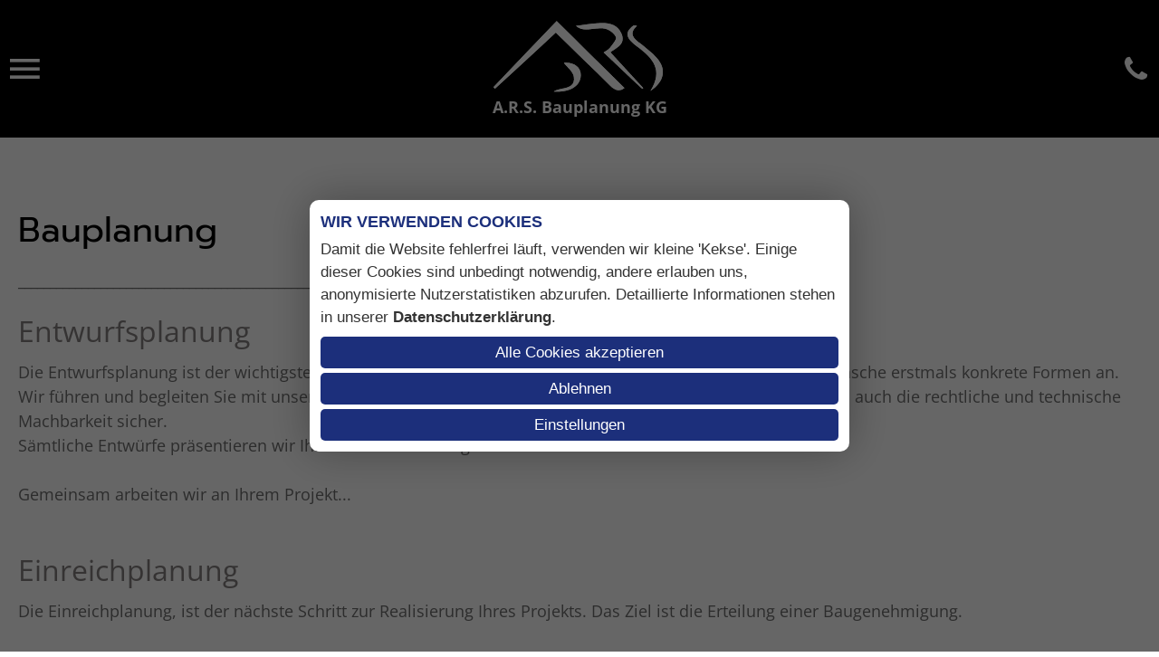

--- FILE ---
content_type: text/html; charset=utf-8
request_url: https://www.ars.co.at/de/leistungen
body_size: 4700
content:
<!DOCTYPE html>
<html lang="de-DE">

<head>
	<meta name="viewport" content="width=device-width, initial-scale=1" />
		<link href="/images/favicon.png" rel="shortcut icon"/>
		<meta charset="utf-8">
	<base href="https://www.ars.co.at/">
	<title>Leistungen – ars.co.at</title>
<link href="/templates/responsive2/css/template.css?19250f" rel="stylesheet">
	<link href="/templates/responsive2/iconia/style.css?19250f" rel="stylesheet">
	<link href="/media/plg_system_jcepro/site/css/content.min.css?86aa0286b6232c4a5b58f892ce080277" rel="stylesheet">
	<link href="https://fonts.tourismustraining.net/css2?family=Prompt&amp;family=Open+Sans:wght@300;400;600;700" rel="stylesheet">
	<link href="/plugins/system/magnificpopup/assets/magnific-popup.css" rel="stylesheet">
	<link href="/plugins/content/gdprivacy/assets/styles.css" rel="stylesheet" media="print" onload="this.media='all';this.onload=null">
	<style>:root { --pc:#000000; }form#userForm fieldset legend, h1 { color:#000000; }.rsform-block[class*="-heading"], h2 { color:#858080; }.footer h3 { border-bottom-color:#858080; }h3 { color:#858080; }.menu-burger { color:#ffffff; }.top-container { background:#000000; }.top > .moduletable:not(.mainmenu) a { color:#ffffff; }.top .logo { padding:20px 20px 20px 20px;margin-bottom:0px; }.sticky .top .logo { margin-bottom:0px; }.sticky .top .logo img { width:auto; height:60px; }@media screen and (max-width:730px) { .top > .language { display:none; } .top .moduletable {margin:0 10px;} .top .logo, .top .logo-responsive { order:-1; flex:100%; margin:10px 0 0; text-align:center; display:flex; justify-content:center; } .top .logo-responsive + .logo { display:none; } .sticky .top .logo, .sticky .top .logo-responsive, .sticky .top .logo img, .sticky .top .logo-responsive img { padding:0; margin:0; height:0; } }#mainmenu { background:rgba(0, 0, 0, 1); }#mainmenu ul.mainmenu > li > a { color:#ffffff; }#mainmenu ul.mainmenu > li.active > a, #mainmenu ul.mainmenu > li > a:hover { color:#d1d1d1; }#mainmenu li.deeper ul a { color:#ffffff; }#mainmenu li.deeper .active a, #mainmenu li.deeper a:hover { color:#d1d1d1; }.buttons-container { background:#ffffff; }.slider-container, .info-container { background:#000000; }.footer-container { background:#ffffff; }a { color:#000000; }.highlightborder { border-color:#000000;border-style:solid;border-width:2px; }.slider .slickitem a, .anfragen, .cbutton, .readmore a, .goback  { background:rgba(0, 0, 0, 1); }.slider .slickitem a:hover, .anfragen:hover, .cbutton:hover, .readmore a:hover, .goback:hover { background:rgba(133, 128, 128, 1); }.r-tabs .r-tabs-accordion-title.r-tabs-state-active .r-tabs-anchor, .r-tabs .r-tabs-nav .r-tabs-state-active .r-tabs-anchor, .rtab-item.rtab-open .rtab-name { color:#000000;background:rgba(0, 0, 0, 1); }.r-tabs .r-tabs-accordion-title .r-tabs-anchor, .r-tabs .r-tabs-nav .r-tabs-anchor, .rtab-name { color:#000000;background:rgba(0, 0, 0, 1); }.rtab-name { background:transparent!important; padding:10px 0; border-bottom:1px solid #aaa;border-bottom-color:rgba(0, 0, 0, 1); }.rtab-content { background:transparent; padding:10px 0; border:0; }.rtab-icon:before { content:'+'; }hr { border-top-color:#000000;border-top-width:2px;border-top-style:solid;width:70%; }:root { --fp:"Prompt";--bs-button-border-radius:5px; }</style>
<script type="application/json" class="joomla-script-options new">{"system.paths":{"root":"","rootFull":"https:\/\/www.ars.co.at\/","base":"","baseFull":"https:\/\/www.ars.co.at\/"},"csrf.token":"4c3c913e56d4941eccff8e4e76e8671d"}</script>
	<script src="/media/system/js/core.min.js?2cb912"></script>
	<script src="/templates/responsive2/js/jquery.min.js?19250f"></script>
	<script src="/templates/responsive2/js/ui-engine.js?19250f" async></script>
	<script src="/plugins/system/magnificpopup/assets/jquery.magnific-popup.min.js"></script>
	<script src="/plugins/content/gdprivacy/assets/gdprivacy.js" defer></script>
	<script>window.JTOKENS = {"JPREVIOUS":"zur\u00fcck"}</script>
	<script>window.GDPRIVACY_SETTINGS = {"PDLINK":"\/de\/datenschutz","GDPRIVACY_PLEASE_ALLOW":"Sie m\u00fcssen Cookies der folgenden Kategorie zulassen, um diesen Inhalt zu sehen","COOKIE_SETTINGS":"Cookie Einstellungen \u00e4ndern","CATEGORIES":{"required":"Notwendig","features":"Funktionalit\u00e4t","statistics":"Statistiken","marketing":"Marketing"},"CSM_DETECTED":true};</script>

</head>

<body class="sitebody ">

	<div id="mainframe">
		<div class="top-container">
			<div class="top pagewidth">
				<div class="moduletable  mainmenu">
        <div class="menu-toggle menu-burger"><span class="button icon-burger menu-open"> </span></div>
<nav>
<div id="mainmenu">
<div class="menu-toggle"><span class="button icon-close menu-close">  </span></div>
<ul class="mod-menu mod-list nav  mainmenu">
<li class="nav-item item-207 deeper parent"><a href="/de/" >Menü</a><ul class="mod-menu__sub list-unstyled small"><li class="nav-item item-114 default"><a href="/de/" >A.R.S. Bauplanung</a></li><li class="nav-item item-147"><a href="/de/home/contact" >Kontakt</a></li></ul></li><li class="nav-item item-102 current active deeper parent"><a href="/de/leistungen/bauplanung" >Leistungen</a><ul class="mod-menu__sub list-unstyled small"><li class="nav-item item-106"><a href="/de/leistungen/bauplanung" >Bauplanung</a></li><li class="nav-item item-108"><a href="/de/leistungen/an-und-verkausberatung" >An- &amp; Verkausberatung</a></li><li class="nav-item item-899"><a href="/de/leistungen/energetische-reinigung" >Energetische Reinigung</a></li><li class="nav-item item-900"><a href="/de/leistungen/bautechnische-messungen" >Bautechnische Messungen</a></li><li class="nav-item item-901"><a href="/de/leistungen/spielplatz-consulting" >Spielplatz Consulting</a></li></ul></li><li class="nav-item item-103 deeper parent"><a href="/de/projekte" >Projekte</a><ul class="mod-menu__sub list-unstyled small"><li class="nav-item item-104"><a href="/de/projekte/aktuelle-immobilien" >Aktuelle Immobilien</a></li><li class="nav-item item-105"><a href="/de/projekte/exklusiver-wohnbau" >Exklusiver Wohnbau</a></li></ul></li></ul>
</div>
</nav>
</div>
<div class="moduletable  logo-responsive">
        
<p style="text-align: center;"><a href="/de/"><img src="/images/logos/ars-logo.svg" alt="ars logo" width="198" height="85" /></a></p>
<p style="text-align: center;"><span style="color: #ffffff;"><strong>A.R.S. Bauplanung KG</strong></span></p></div>
<div class="moduletable  logo">
        
<p style="text-align: center;"><a href="/de/"><img src="/images/logos/ars-logo.svg" alt="ars logo" width="198" height="85" /></a></p>
<p style="text-align: center;"><span style="color: #ffffff;"><strong>A.R.S. Bauplanung KG</strong></span></p></div>
<div class="moduletable  mobile-buttons">
        <ul class="mod-menu mod-list nav ">
<li class="nav-item item-491"><a href="tel:+436644434756" class="icon-phone" target="_blank" rel="noopener noreferrer">Telefon</a></li></ul>
</div>

							</div>
		</div>
		<div class="top-spacer"></div>

		


		<div class="buttons-container">
    <div class="buttons pagewidth">
        
    </div>
</div>


		<div class="content-area">
			<main class="pagewidth">
				<div class="content">
										<section class="blog" itemscope itemtype="https://schema.org/Blog">
	
		
	
	
	
		
	
		<div class="items-intro-container">
						<div class="items-intro ">
								<article class="animatedParent animateOnce blog-item default" itemprop="blogPost" itemscope itemtype="https://schema.org/BlogPosting">
				


<div class="article-content animated fadeIn">
	
	
		
		
	
				<div class="page-header">
					<h1 itemprop="name">
									Bauplanung							</h1>
		
		
		
			</div>
	<p><strong>_________________________________________________________________________________</strong>&nbsp;</p>
<p>&nbsp;</p>
<h2>Entwurfsplanung</h2>
<p>Die Entwurfsplanung ist der wichtigste Schritt im Planungsprozess. Hier nehmen Ihre Vorstellungen und Wünsche erstmals konkrete Formen an.</p>
<p>Wir führen und begleiten Sie mit unserer jahrzehntelangen Erfahrung durch diesen Prozess und stellen dabei auch die rechtliche und technische Machbarkeit sicher.</p>
<p>Sämtliche Entwürfe präsentieren wir Ihnen auch mittels digitaler 3D Modelle.</p>
<p>&nbsp;</p>
<p>Gemeinsam arbeiten wir an Ihrem Projekt...</p>
<p>&nbsp;</p>
<p>&nbsp;</p>
<h2>Einreichplanung</h2>
<p>Die Einreichplanung, ist der nächste Schritt zur Realisierung Ihres Projekts. Das Ziel ist die Erteilung einer Baugenehmigung.</p>
<p>&nbsp;</p>
<p>Ein derartiger Bauantrag - für ein Bauvorhaben - besteht aus Teilen:</p>
<ul>
<li>Eingabeplan mit Grundrissen, Ansichten und Schnitten im Maßstab 1:100</li>
<li>Bauantragsformular</li>
<li>Baubeschreibung</li>
<li>statistischer Erhebungsbogen</li>
<li>Wärmeschutznachweis</li>
<li>Standsicherheitsnachweis (Statische Berechnung, Statik)</li>
<li>amtlicher Lageplan, meist im Maßstab 1:500 oder 1:1000</li>
<li>ggf. weiteren notwendige Nachweise und Angaben, die zur Erteilung der Genehmigung von der Bauaufsichtsbehörde gefordert werden<br /><br /></li>
</ul>
<p>Behördenwege sind eine unsere Stärken. Nehmen Sie es an...<br /><br /><br /></p>
<h2>Ausschreibung</h2>
<p>Ausschreibung für Bauprojekte</p>
<p>&nbsp;</p>
<p>&nbsp;</p>
<h2>Detailplanung</h2>
<p>Vor Baubeginn und auch während des Baufortschrittes werden verschiedene Pläne von uns im Detail erstellt. Wie z.B.:</p>
<ul>
<li>Abbruchplan</li>
<li>Polierplan</li>
<li>Detailplan bis zum Maßstab 1:10</li>
<li>Möblierungsplan</li>
<li>Deckenspiegelplan</li>
<li>Brandschutzplan</li>
<li>Außenanlagenplan etc.<br /><br /></li>
</ul>
<p>Profitieren Sie von unserer Erfahrung...<br /><br /><br /></p>
<h2>Bauaufsicht</h2>
<p>Eine örtliche Bauaufsicht beinhaltet die Vertretung des Bauherrn auf der Baustelle, die Bauüberwachung auf technische, rechtliche und planerische Richtigkeit, die räumliche und zeitliche Koordination aller Abläufe an und um die Baustelle, Organisation und Abwicklung von Besprechungs-, Behörden- oder Abnahmeterminen.<br /><br /></p>
<p>Auch gehören dazu:</p>
<ul>
<li>Kostenüberwachung</li>
<li>Terminüberwachung</li>
<li>Abnahme von Leistungen</li>
<li>Rechnungsprüfung</li>
<li>Mängelbearbeitung etc.</li>
</ul>
<p>&nbsp;</p>
<p>Wir wollen Qualität bei Ihrem Projekt sicher stellen ...</p>
	
	
	
			
	</div>
			</article>
				</div>
	</div>
	
	
		</section>

				</div>
			</main>
		</div>

		
		
		
		
				<div class="info-container animatedParent animateOnce">
			<div class="info pagewidth animated fadeIn">
				<div class="moduletable hasimage">
	<div class="module-wrapper">
		<div class="module-content">
						
<h3><span style="color: #000000;">UNSER TEAM</span></h3>
<p><span style="color: #000000;"><strong>______________________</strong></span></p>
<p>&nbsp;</p>
<p>Mehr über uns.</p>		</div>
				<div class="module-image">
			<img width="1456" height="1200" src="/images/willkommen/ars-teambild3.jpg" srcset="/images/willkommen/ars-teambild3.jpg 1456w,/tmp/ip_thumbs/1398f833f8526344098bad59246d360d.webp 480w,/tmp/ip_thumbs/3b26e96ffa434103d313dd7ad9f2880e.webp 768w,/tmp/ip_thumbs/7581e9e926107c2fe54157cf522bd48c.webp 1024w" sizes="100vw" alt="ars-teambild3">		</div>
			</div>
</div><div class="moduletable">
	<div class="module-wrapper">
		<div class="module-content">
						
<p style="text-align: center;">&nbsp;</p>
<p style="text-align: center;"><span style="color: #858080;">„Wir kümmern uns um Immobilienankauf, Behördenwege, innovative Energien und das termingerechte Zusammenspiel."</span></p>		</div>
			</div>
</div>
			</div>
		</div>
		
		
		
				<div class="footer-container animatedParent animateOnce">
			<div class="footer pagewidth animated fadeIn">
				<footer>
					<div class="moduletable ">
        
<p><img src="/images/logos/ars-logofahne.jpg" alt="ars logofahne" width="109" height="55" /></p>
<p><span style="color: #000000;"><strong>A.R.S. BAUPLANUNG GmbH</strong></span></p>
<p>Parkstraße 1,&nbsp;8010 Graz, Österreich<br /><strong><a href="tel:+436644434756" target="_blank">+43 664 4434 756</a></strong> |&nbsp;<strong><span style="color: #000000;"><a href="mailto:office@ars.co.at?subject=Meine%20Anfrage%20%C3%BCber%20www.ars.co.at" target="_blank" style="color: #000000;">office@ars.co.at</a></span></strong></p></div>
<div class="moduletable ">
            <h3 >Infos</h3>        <ul class="mod-menu mod-list nav ">
<li class="nav-item item-116"><a href="/de/impressum" >Impressum</a></li><li class="nav-item item-375"><a href="/de/datenschutz" >Datenschutz</a></li><li class="nav-item item-551"><a href="#" class="cccookiesettings">Cookie Einstellungen</a></li></ul>
</div>

				</footer>
			</div>
		</div>
		
		
	</div>
	
<!-- Global site tag (gtag.js) - Google Analytics -->
<script async src="https://www.googletagmanager.com/gtag/js?id=G-LWFSX3PJKV"></script>
<script>
  window.dataLayer = window.dataLayer || [];
  function gtag(){dataLayer.push(arguments);}
  gtag('consent', 'default', {
    'ad_storage': 'denied',
    'analytics_storage': 'denied',
    'functionality_storage': 'denied',
    'personalization_storage': 'denied',
    'security_storage': 'denied',
    'ad_user_data': 'denied',
    'ad_personalization': 'denied'
  });
  gtag('js', new Date());
  gtag('config', 'G-LWFSX3PJKV');
  gtag('consent', 'update', {
    
    
    
  });
</script>
	<div id="ccmodal-container" style="opacity:0;visibility:hidden;">
	<div id="ccmodal">
		<div class="ccintrocontainer">
						<div class="ccintro">
				<div class="ccheadline">Wir verwenden Cookies</div>
				Damit die Website fehlerfrei läuft, verwenden wir kleine 'Kekse'. Einige dieser Cookies sind unbedingt notwendig, andere erlauben uns, anonymisierte Nutzerstatistiken abzurufen. Detaillierte Informationen stehen in unserer <a class="ccpdlink" href="/de/datenschutz">Datenschutzerklärung</a>.
			</div>
		</div>
		<div class="ccsettings">
			<div class="cciallow">Ich erlaube Cookies für folgende Zwecke:</div>
			<input type="checkbox" id="cc-required" name="required" disabled checked/>
			<label for="cc-required">Notwendig</label>
							<input type="checkbox" id="cc-features" name="features" />
				<label for="cc-features">Funktionalität</label>
							<input type="checkbox" id="cc-statistics" name="statistics" />
				<label for="cc-statistics">Statistiken</label>
							<input type="checkbox" id="cc-marketing" name="marketing" />
				<label for="cc-marketing">Marketing</label>
						<button class="ccsaveprefs ccbutton">Speichern</button>
		</div>
		<div class="ccbuttons">
			<button class="ccaccept ccbutton">Alle Cookies akzeptieren</button>
			<button class="ccdeny ccbutton">Ablehnen</button>
			<button class="ccsetprefs ccbutton">Einstellungen</button>
		</div>
	</div>
</div>
</body>

</html>

--- FILE ---
content_type: text/css
request_url: https://www.ars.co.at/templates/responsive2/css/template.css?19250f
body_size: 7979
content:
/* Variables */

:root {
	--pc:#768C2F;
	--sc:#aba18d;
	--ac:#424f1a;
	--fc:"Open Sans";
	--fp:"Open Sans";
	--fs:"Open Sans";
	--bs-button-border-radius:5px;
}

/** global / resets **/

* {	padding:0; margin:0; }
.mceContentBody ul:not([class]),
.content ul:not([class]) { padding-left:18px;}
img {	border:0;}
iframe { border:0;}
a { text-decoration:none; color:var(--pc); }

/* Content editing */

.preise {
	background:#eee;
	width:100%;
	border-collapse:collapse;
}

.preise th,
.preise-kopf,
.preise-zelle,
.preise-zeile {
	color:#fff;
	background:var(--pc);
}

tr.preise-kopf th.st-head-row {
	padding-top:10px;
}

.preise th.st-head-row {
	padding:5px 0;
}

table.preise td {
	border:1px solid #fff;
	padding:6px 6px;
	text-align:center;
}

.responsive-wetter iframe,
.responsive-video iframe {
	position: absolute;
	top: 0;
	left: 0;
	bottom:0;
	right:0;
	width:100% !important;
	height:100% !important;
}

.responsive-wetter,
.responsive-video {
	position: relative;
	padding-bottom: 56.25%;
	padding-top: 0px;
	height: 0;
	overflow: hidden;
}

.responsive-wetter {
	padding-bottom: calc(18% + 200px) ;
}

hr {
	height:0;
	border:0;
	border-top:4px dotted #6e6e6e;
	margin:0 auto;
}

/* body, h1, h2, span, font, td, a { */
body,input,button {
	font-size:18px;
	font-family:var(--fc), sans-serif;
	line-height:1.5em;
	color:#6e6e6e;
}

#mainframe {
	overflow:hidden;
}

.slider .slickitem a, .anfragen, .cbutton, .readmore a, .goback {
	display:inline-block;
	margin-right:10px;
	margin-bottom:5px;
	background:var(--pc);
	color:#fff !important;
	padding:15px 25px;
	transition:all 0.1s;
	border-radius:var(--bs-button-border-radius);
}

/* .slider .slickitem a:before, .goback:before, .anfragen:before, .cbutton:before, .readmore a:before {
	content:'\27EB';
	display:inline-block;
	position:relative;
	bottom:2px;
	margin-right:5px;
} */

.goback { margin-top:1em; }

/*.goback:before {
	content:'\27EA';
}*/

.slider .slickitem a:hover, .anfragen:hover, .cbutton:hover, .readmore a:hover, .goback:hover {
	background:var(--ac); /* CButton Background */
}

.readmore a {
	margin:1em 0 0;
}

.pagewidth {
	max-width:1440px;
	margin:auto;
}

.fullwidth main.pagewidth {
	max-width:none;
	margin-left:10px;
	margin-right:10px;
}

.top-container {
    position:fixed;
    z-index:999;
    top:0;left:0;right:0;
    background:#fff;
    min-height:42px;
}

.sticky .top-container {
	box-shadow:0 0 24px rgba(0,0,0,0.3);
}

.top {
    display:flex;
    justify-content:space-between;
    flex-wrap:wrap;
    align-items:center;
}

.top .moduletable { margin:0 10px; }

.top .logo,
.top .logo-responsive {
	padding:10px;
	box-sizing:border-box;
	transition:all 0.2s;
}

.logo-responsive a,
.logo-responsive img,
.logo a,
.logo img { display:block; transition:all 0.2s; width:auto; }

.logo-responsive { display:none; }

.top .mainmenu {
	position:relative;
	padding:5px 0;
}

.mobile-buttons ul { 
	padding:0;margin:0;list-style-type:none;
	display:flex;
	gap:10px;
}

.mobile-buttons a {
	display:block;
	width:32px;height:32px;
	font-size:32px;
	overflow:hidden;
	transition:all 0.5s;
	white-space:nowrap;
}

.mobile-buttons a:before {
	display:inline-flex;
	justify-content:center;
	align-items:center;
	width:32px;
	height:32px;
}

.mobile-buttons a:hover {
	scale:1.2;
}

.top .language ul {
	padding:0;margin:0;list-style-type:none;
}

.top .push-left { margin-left:auto; }
.top .push-right { margin-right:auto; }


.top-spacer { height:152px; }
@media screen and (max-width:480px) {
	.top-spacer { height:99px; }
}

#mainmenu {
	position:fixed;
	left:0;
	top:0;
	bottom:0;
	visibility:hidden;
	opacity:0;
	background:var(--pc);
	padding:60px 20px 20px;
	transition:all 0.2s cubic-bezier(0, 0, 0.35, 1);
	transform:translateX(-200px);
	z-index:1;
	box-shadow:0 0 24px rgba(0,0,0,0.3);
}

.top .moduletable:last-of-type #mainmenu {
	left:auto;
	right:0;
	transform:translateX(200px);
}

.top .moduletable:last-of-type #mainmenu.open {
	transform:translateX(0);
}

.mainmenu > .menu-toggle {
	font-size:32px;
}

.menu-open, .menu-close { white-space:nowrap; }
.menu-open:before { position:relative; left:1px; top:2px; }
.menuopen .menu-open:before { content:'\e158'; }

.menuopen #mainmenu {
	visibility:visible;
	opacity:1;
	transform:translateX(0px);
	max-height: 100vh;
	max-width:100vw;
	box-sizing: border-box;
	overflow: auto;
	color:#fff;
}

#mainmenu .menu-toggle {
	color:#fff;
	position:absolute;
	left:20px; top:20px;
}

.menu-toggle { cursor:pointer; }
.menu-burger { position:relative; top:-2px; color:var(--pc); }

#mainmenu ul {
	padding:0;margin:0;list-style-type:none;
}

#mainmenu > ul.mainmenu > li > ul {
	margin-bottom:15px;
}

#mainmenu a {
	font-weight:300;
	font-size:20px;
	line-height:32px;
	color:#fff;
/* 	white-space:nowrap; */
}

#mainmenu ul.mainmenu > li.active > a,
#mainmenu ul.mainmenu > li > a:hover {
	color:#ccc;
}

#mainmenu li.deeper ul a {
	position:relative;
	display:inline-block;
	padding-left:20px;
}

#mainmenu li.deeper ul a:before {
	display:block;
	margin-right:5px;
	font-family:Iconia;
	content:'\e15c';
	font-size:12px;
	position:absolute;
	top:0;left:0;
}

#mainmenu li.deeper .active a,
#mainmenu li.deeper a:hover {
	color:#ccc;
}

#mainmenu ul.mainmenu > li > a {
    font-weight:400;
    font-size:24px;
}

#mainmenu ul.nav-child a:before {
	font-family:Iconia;
	content:'\e15f';
	font-size:12px;
	margin-right:10px;
}

#mainmenu .language {
	color:#fff;
	margin-bottom:10px;
}

.top > .language { font-size:20px; line-height:1em; position:relative; top:3px;}

.language ul {
	display:flex;
}

.language ul li:not(:last-of-type) { margin-right:10px; }
.language.text ul li:not(:last-of-type) { margin-right:5px; }

.language.text ul li:not(:last-of-type):after {
	content:'|';
	position:relative;top:-1px;
}

.language .lang-active a {
    font-weight:bold;
}

/** Header **/

.header-static-container,
.header-slider-container {
	position:relative;
}

.header-static,
.header-slider-frame {
	max-height: 600px;
	overflow: hidden;
	display: flex;
	align-items: center;
}

.header-slider {
    width: 100%;
}

div.slick-track { display:flex; }
div.slick-slide { height:auto; }

ul.slick-dots { margin-top:15px; }
ul.slick-dots li button:before {background:var(--pc); width:16px; height:16px; }
ul.slick-dots li { height: 16px; width: 16px; margin: 0 5px; }
ul.slick-dots li.slick-active button:before { background:var(--ac); width:16px; height:16px; border:0; }

.browse-button { cursor:pointer; height:60px; line-height:60px; }
.slider-left:before { content:'\e15b';font-family:Iconia; font-size:60px; text-shadow:0 0 4px rgba(0,0,0,0.5); }
.slider-right:before { content:'\e15c';font-family:Iconia; font-size:60px; text-shadow:0 0 4px rgba(0,0,0,0.5); }

.header-slider-container .slider-left { position:absolute; left:0px; bottom:15px; color:#fff; }
.header-slider-container .slider-right { position:absolute; right:0px; bottom:15px;color:#fff; }

/*** Header static ***/

.header-static img { display:block; }

/** Media Buttons **/

.media {
	position:absolute;
	top:20px;
	left:10px;
}

.option-header-ap .media {
	top:150px;
}

.media ul { padding:0;margin:0;list-style-type:none; }

.media .iconbuttons a {
	box-sizing:border-box;
	display:inline-block;
	border-radius:38px;
	background:var(--pc);
	max-width:38px;
	line-height:38px;
	margin:0 5px;
	white-space:nowrap;
	color:#ffffff;
	position:relative;
	overflow:hidden;
	transition:all 1s linear 0s;
	padding:0 20px 0 4px;
	box-shadow:0 0 2px rgba(0,0,0,0.2);
}

.media .iconbuttons a:before {
	font-size:22px;
	display:inline-block;
	margin-right:5px;
	position:relative;
	text-align:center;
	width:30px;
	top:3px;
}

.media .iconbuttons a:focus,
.media .iconbuttons a:hover {
	max-width:999px;
}

/** Buttons **/


.buttons-container {
	background:var(--pc);
	padding:10px;
}

.buttons-container.wrapped .buttons .divider { display:block; }
.buttons-container.wrapped .buttons ul { justify-content:center; }

.buttons {
	position:relative;
}

.buttons ul {
	padding:0;margin:0;list-style-type:none;
	display:flex;
	flex-wrap:wrap;
	align-items:center;
	justify-content:center;
	gap:5px 20px;
}

.buttons li {}
.buttons a { color:#fff; font-size:18px; }
.buttons a:before { margin-right:5px; }

.buttons .button {
	display:block;
	padding:10px 20px;
	background:var(--ac);
	box-shadow:0 0 16px rgba(0,0,0,0.2);
	border-radius:var(--bs-button-border-radius);
	transition: ease-in-out 0.3s;
}

.buttons .button:hover {
 transform: scale(1.1) rotate(-2deg);
}


.buttons .divider, .buttons .divider span { display:none; }
.buttons li.divider { width:100%; margin:0; }

.sticky .buttons-container.fixed {
	padding:10px 0;
	position:fixed;
	bottom:0;
	left:0;
	right:0;
	z-index:2;
	box-shadow:0 0 24px rgba(0,0,0,0.3);
}

@media screen and (max-width:480px) {
	.buttons-container.fixed li:has(.optional) { display:none; }	
}

/** CTA **/

.cta {
	position:absolute;
	bottom:-20px;right:60px;
	transform:rotate(10deg);
}

.option-header-ap .cta {
	bottom:20px;
}

.cta img { width:200px; }

/** Headings **/

.socialwall h3,
.formResponsive > h2,
h1 {
	font:normal 38px/1.2em var(--fp), sans-serif;
	color:var(--pc);
	margin-bottom:0.5em;
}

.rsform-block[class*="-heading"],
h2 {
	font:normal 32px/1em var(--fs), sans-serif;
	color:var(--pc);
	margin-bottom:0.5em;
}

h3 {
	font-family:var(--fs), sans-serif;
	font-size:28px;
	line-height:1em;
	font-weight:normal;
	color:var(--pc);
	margin-bottom:0.5em;
}

/** Content Layout **/

.content-area {
	padding:0 20px;
}

.content {
	position:relative;
	padding:60px 0 40px;

}


/** Slider **/

.slider-container {
	background:var(--sc);
	padding:40px 10px;
}

.slider {
}

.slider div.slickcontainer {
	margin:-10px 0;
}

.slider div.slickitem a {
	margin-top:1em;
	line-height:1.5em;
}

.slider div.slickitem {
	background:#fff;
	margin:10px;
	line-height:1.3em;
}

.slider div.slick-padding {
	padding:20px;
	padding-bottom:15px;
}

.slider div.slickitem img {
	width:100%;
	height:auto;
	display:block;
}

.slider div.slickitem strong {
	font-weight:300;
	font-size:28px;
	display:inline-block; margin:0.5em 0;
}

.slider .button-left { left: -50px; }
.slider .button-right { right: -50px; }


.slider .browse-button { z-index:1; top:auto; bottom:0px; color:var(--pc); height:30px; line-height:30px; }
.slider .slider-left { position:static; margin-right:20px; }
.slider .slider-right { position:static; margin-left:20px; }
.slider .slider-left:before {content:'\e156';font-size:30px;text-shadow:none;width:15px; display:block; }
.slider .slider-right:before { content:'\e152'; font-size:30px; text-shadow:none; width:15px; display:block; }
.slider .slick-arrows { position:relative; top:10px; display:flex; justify-content:center; }

.sis-frame .slick-prev:before, .sis-frame .slick-next:before { color:#fff; }

/** Shortcut Modules **/

.shortcut-modules-container {
	padding:0 20px;
}

.shortcut-modules {
	padding:40px 0 40px;
}

.shortcut-modules ul {
	padding:0;margin:0;list-style-type:none;
	display:flex;
	flex-wrap:wrap;
	gap:20px;
}

.shortcut-modules li {
	width:calc(33.33% - 40px / 3);
}

.shortcut-modules li img { width:100%; height:auto; display:block; }

.shortcut-modules a {
	position:relative;
	display:block;
}

.shortcut-modules span,
.shortcut-modules .bg-label {
	font-family:var(--fs);
	color:#fff;
	display:block;
	position:absolute;
	bottom:0;left:0;right:0;
	line-height:2em;
	height:2em;
	text-align:center;
	font-size:32px;
}

.shortcut-modules .bg-label {
	background:var(--pc);
	opacity:0.8;
	transition:all 0.2s;
}

.shortcut-modules a:hover .bg-label {
	background:var(--sc);
}

/** Custom Shortcuts **/

.shortcuts {
	display:flex;
}

.shortcuts.mc6,
.shortcuts.mc8 {
	flex-wrap:wrap;
}

.sc-module {
	position:relative;
	display:flex;
	flex:1;
}

.with-image img {
	display:block;
	position:absolute;
	top:0;left:0;
	width:100%;
	height:100%;
	object-fit:cover;
	z-index:-1;
}

.sc-module > a { display:flex; flex:1; }

.sc-module.with-content .sc-module-wrapper {
	padding:20px;
}

.sc-module.headline .sc-module-wrapper {
	display:flex;
	align-items:center;
	justify-content:center;
}

.sc-module.textshadow { text-shadow:0 0 4px rgba(0,0,0,0.9); }

.sc-module-wrapper {
	flex:1;
	min-height:180px;
}

@media screen and (max-width:1450px) {
	.mc8 .sc-module { width:25%; flex:auto; }
}

@media screen and (max-width:1280px) {
	.sc-module { flex:auto; }
	.shortcuts { flex-wrap:wrap; }
	.sc-module { width:33.33%; }
	.mc6 .sc-module { width:33.33%; }
}

@media screen and (max-width:900px) {
	.sc-module,
	.mc6 .sc-module,
	.mc8 .sc-module { width:50%; }
	.sc-module.optional { display:none; }
}

@media screen and (max-width:480px) {
    .sc-module.with-image { min-height:200px; }
	.sc-module,
	.mc6 .sc-module,
	.mc8 .sc-module { width:100%; }
}


/** Info Modules **/

.info-container {
	background:var(--sc);
	padding:40px 20px 40px;
}

.info {
	display:flex;
	flex-wrap:wrap;
	gap:40px;
}

.info h3 { }
.info .moduletable {
	width:calc(50% - 20px);
	background:#fff;
	box-sizing:border-box;
/* 	box-shadow:0 0 4px rgba(0,0,0,0.2); */
}

.info .module-content {
	padding:25px;
}

.info .moduletable.full {
	width:100%;
}

.info .moduletable { position:relative; }

.info .module-image {
	position:relative;
	flex:0 0 40%;
}

.info .module-image img {
	display:block;
	position:absolute;
	top:0;left:0;
	width:100%;height:100%;
	object-fit:cover;
	object-position:50% 50%;
}

.info .module-wrapper {
	display:flex;
	box-sizing:border-box;
	gap:20px;
}
.info .hasimage .module-content {
}

/*** Collage ***/

.collage-container {
	margin-top:80px;
}

.collage {
	display:flex;
}

.cl, .cr {
	width:50%;
}

.cl .module-image {
	position:relative;
}

.cl .module-image img {
	width:70%;
	aspect-ratio:1;
	object-fit:cover;
}

.cl .module-content {
	display:flex;
	justify-content:flex-end;
}

.cl .module-helper {
	max-width:60%;
	padding:80px 0;
	margin-right:80px;
}

.cr .moduletable {
	aspect-ratio:1;
	background-position:50%;
	background-size:cover;
}

.cr .major {
	position:relative;
}

.cr .minor:before,
.cr .major:before {
	content:'';
	padding-top:100%;
	display:block;
}

.cr .minor .module-wrapper,
.cr .major .module-wrapper {
	position:absolute;top:0;left:0;right:0;bottom:0;
}

.cr .major .module-content {
	box-sizing:border-box;
	max-width:60%;
	padding:80px;
}

.cr .minor {
	position:relative;
	width:50%;
	float:right;
	margin-right:80px;
	margin-top:-30%;
	margin-bottom:80px;
}

.cr .minor .module-wrapper {
	display:flex;
	align-items:flex-end;
	padding:10px;
	box-shadow:0 0 32px rgba(0,0,0,0.2);
}

.collage h3 {
	color:#2e2e2e;
	font-size:28px;
	text-transform:uppercase;
	font-weight:bold;
	letter-spacing:5px;
	position:relative;
}

.collage h3:after {
	content:'';
	width:60px;
	max-width:100%;
	border-bottom:2px solid #2e2e2e;
	display:block;
	transition:all 0.2s;
	margin-top:10px;
}

.collage .moduletable:hover h3:after{
	width:120px;
}

.collage a {
	color:#2e2e2e;
	display:inline-block;
	margin-top:10px;
	text-transform:uppercase;
	letter-spacing:5px;
}

.collage a:before {
	font-family:Iconia;
	content:'\e164';
	display:inline-block;
	margin-right:10px;
}

@media screen and (max-width:960px) {
	.cr .moduletable { aspect-ratio:auto; }
	.collage-container {
		padding-bottom:27%;
	}
	.collage { display:block; }
	.cl, .cr { width:100%; }
	.cl .module-helper { position:relative; margin-top:-20%;background:#fff;padding:80px;max-width:50%; }
}

@media screen and (max-width:768px) {
	.cl .module-helper { margin-right:0; }
}

@media screen and (max-width:560px) {
	.cr .major { min-height:560px; }
	.cr .major .module-content {padding:40px;max-width:80%;}
	.cr .minor { width:60%; margin-right:40px; margin-top:-40%; }
}

@media screen and (max-width:480px) {
	.cl .module-image img { width:85%; }
	.cl .module-helper { padding:40px; max-width:70%; }
}

/** Socialwall **/

.socialwall-container {
	padding:0 20px;
	margin-bottom:40px;
}

.socialwall h3 {
	text-align:center;
}

/** Footer **/

.footer-container {
	padding:40px 20px;
	padding-bottom:20px; 
}

.option-buttons-fixed .footer-container {
	padding-bottom:80px;
}

.footer .moduletable {
}

footer {
	width:100%;
	display:flex;
	justify-content:space-between;
	flex-wrap:wrap;
	gap:20px;
}

.footer h3 {
	font-family:var(--fs);
	font-weight:bold;
	font-size:20px;
	text-transform:uppercase;
	border-bottom:2px solid var(--pc);
	padding-bottom:5px;
}


.footer a[class*='icon']:before {
	color: #fff;
	font-size: 1.5rem;
	display: inline-block;
	width: 3.2rem;
	height: 3.2rem;
	text-align: center;
	padding-top: .9rem;
	box-sizing: border-box;
	border-radius: 99rem;
	margin-right: 1rem;
	margin-bottom: 1rem;
	background: var(--pc);
}

.footer a:hover, .footer .active a {
	color: var(--ac);
}

.footer .mod-menu  a:not([class*='icon']) {
	line-height: 2em;
}

.footer .mod-menu a:not([class*='icon']):before {
	font-family: Iconia;
	content: '\e15c';
	margin-right:10px;
}

/** Logoline **/

.logoline-container {
	background:#f4f4f3;
	border-bottom:100px solid var(--pc);
	padding:40px 10px 20px;
}

.logoline {
	display:flex;
	justify-content:space-around;
	align-items:center;
	flex-wrap:wrap;
}

.logoline .moduletable {
	padding:0 15px 20px;
}

/*
.logoline img {
    filter: url("data:image/svg+xml;utf8,<svg xmlns=\'http://www.w3.org/2000/svg\'><filter id=\'grayscale\'><feColorMatrix type=\'matrix\' values=\'0.3333 0.3333 0.3333 0 0 0.3333 0.3333 0.3333 0 0 0.3333 0.3333 0.3333 0 0 0 0 0 1 0\'/></filter></svg>#grayscale");
    filter: gray;
    -webkit-filter: grayscale(100%);
    -webkit-transition: all .6s ease;
    -webkit-backface-visibility: hidden;
}

.logoline img:hover {
    filter: none;
    -webkit-filter: grayscale(0%);
}
*/

/** Content Styling **/

article.highlight .cbutton {
	color:#fff;
}

.content img {
	max-width:100%;
	height:auto;
}

.items-leading {
	text-align:center;
	margin-bottom:80px;
}

.items-intro {
	display:flex;
	flex-wrap:wrap;
	gap:40px;
}

article.linked .img-intro {
	cursor:pointer;
}

article {
	width:100%;
	position:relative;
	box-sizing:border-box;
}

.vpwidth {
	flex:0 0 100dvw;
	position:relative;
	margin-left:calc(-50dvw + 50%);
}

.w50 {
	flex:0 0 calc(50% - 20px);
	overflow:hidden;
}

.w33 {
	flex:0 0 calc(33.33% - 80px / 3);
	overflow:hidden;
}

.w25 {
	flex:0 0 calc(25% - 120px / 4);
	overflow:hidden;
}

.img-intro-right,
.img-intro-left {
	display:block;
	float:left;
	width:32%;
	margin-right:40px;
	margin-bottom:5px;
	position:relative;
	box-sizing:border-box;
	z-index:1;
}

.bp .img-intro-right,
.bp .img-intro-left {
	width:calc(50% - 40px / 2);
}

.img-intro-right {
	float:right;
	margin-left:40px;
	margin-right:0;
}

.img-intro-left a,
.img-intro-left img { display:block; }
.img-intro-right img,
.img-intro-left img { width:100%; }

.article-content {
	position:relative;
}

.icon-search {
	position:absolute;
	right:10px;
	bottom:10px;
	color:#fff;
}

.w25 .img-intro-left,
.w33 .img-intro-left,
.w50 .img-intro-left {
	margin:0 0 10px;
	float:none;
	width:100%;
}

/* .highlight { */
	/* color:#fff; */
	/* background:#466687; */
/* } */

/* .highlight a { color:#a1bfcf;} */

.highlight h2 {
	color:#fff;
}

.highlight .article-content {
	padding:20px;
	text-align:center;
}

.highlight .img-intro-left {
	margin-bottom:-10px;
}

.highlightborder {
	border:2px dotted #466687;
}

.highlightborder .article-content {
	padding:20px;
	text-align:center;
}

.centered .article-content h2,
.centered { text-align:center; }

.w25 .sis-frame,
.w33 .sis-frame,
.w50 .sis-frame,
.w25 .img-intro-left .mfp-link,
.w33 .img-intro-left .mfp-link,
.w50 .img-intro-left .mfp-link {
	margin:0 0 10px;
	float:none;
	width:100%;
}

.content ul:not([class]),
.info ul,
.content .zweispaltig { padding:0;margin:0;list-style-type:none;padding-left:14px; overflow:auto; }

.footer ul { list-style-type:none; }

.content ul:not([class]) li:before,
.info li:before,
.content .zweispaltig li:before {
	content:'';
	display:inline-block;
	vertical-align:middle;
	width:6px;height:6px;
	background:var(--pc); /* Aufzählungszeichen */
	margin-left:-14px;
	margin-right:8px;
	position:relative;
	bottom:1px;
}

.content .highlight ul:not([class]) {
	text-align:left;
	display:inline-block;
}
.content .highlight ul:not([class]) li:before {
	background:#fff;
}

.content ul.r-tabs-nav,
.content ul.psgallery { padding-left:0; }

.content form li:before,
.content ul.r-tabs-nav li:before,
.content ul.psgallery li:before { display:none; }

.stacktable { width: 100%; }
.st-head-row { padding-top: 1em; }
.st-head-row.st-head-row-main { font-size: 1.5em; padding-top: 0; display:none; }
.st-key { width: 49%; text-align: right; padding-right: 1%; }
.st-val { width: 49%; padding-left: 1%; }

span.ilr-container { margin:0; }

ul.masonry {padding:0;margin:0;list-style-type:none;display:block; margin:0 -10px; }
ul.masonry li { width:calc(33.33% - 10px); margin:5px; }
ul.masonry li img { width:100%; height:auto; display:block; }
ul.masonry a { display:block; }

ul.freewall {padding:0;margin:0;list-style-type:none;display:block;margin: 0 0 0 -10px;}
ul.freewall li { width:calc(33.33% - 10px); margin:5px; }
ul.freewall li img { width:100%; height:auto; display:block; }
ul.freewall a { display:block; }

.zweispaltig {
	padding-left:18px;
	column-count:2;
	column-gap:20px;
}

.icon-bar {
	display:flex;
	flex-wrap:wrap;
	gap:40px;
	justify-content:space-around;
	list-style-type:none;
	padding:0;
}

.icon-bar img { display:block; }


@media screen and (max-width:950px) {
	.w25 { flex:1 0 calc(50% - 10px); }
	.w33 { flex:1 0 calc(50% - 10px); }
}

@media screen and (max-width:768px) {
	.option-header-static header, .option-header-slider header { margin:0 -100px; }
	.cta { bottom:10px; }
	.content { padding-top:20px; }
	.shortcut-modules li { width:calc(50% - 10px) ; }
	.shortcut-modules { padding-top:30px; }
	.info-container { padding:10px 10px 0px; }
	.info .moduletable:not(.full) .module-image { display:none; }
	.info .hasimage:not(.full) .module-content { width:100%; }
	.footer .moduletable { width:calc(50% - 10px); }
	.img-intro-left { width:40%; margin-right:20px; }
	.img-intro-right { width:40%; margin-left:20px; }
}

@media screen and (max-width:625px) {
	.w25, .w33, .w50 { flex:1 0 100%; }
	.zweispaltig { column-count:1; }
}

@media screen and (max-width:580px) {
	.img-intro-right,
	.img-intro-left { width:100%!important; margin:0 0 15px; float:none; }
}

@media screen and (max-width:480px) {
	.mobile-buttons { display:block; }
	.top { flex-wrap:wrap; }
 	.sticky .top div.mainmenu { position:relative; bottom:auto; left:auto; }
 	.cta { display:none; }
 	.buttons ul { justify-content:center; }
	.shortcut-modules li { width:100%; margin-right:0%; }
	.shortcut-modules li:nth-of-type(3n) { margin-right:0; }
	.shortcut-modules li:nth-of-type(2n) { margin-right:0; }
	.info .moduletable { width:100%; }
	.info .moduletable .module-image { display:none; }
	.info .hasimage .module-content { width:100%; }
	.footer .moduletable { width:100%; }
	.menuopen #mainmenu { position:fixed; top:0;left:0; bottom:0; }
	.top .moduletable:last-of-type #mainmenu { left:0; }
	.top .logo img, .top .logo-responsive img { max-width:100%; height:auto; }
}

/********************************************************************************************************************/

/********************************************************************************************************************/

/********************************************************************************************************************/

/********************************************************************************************************************/

/********************************************************************************************************************/

/********************************************************************************************************************/

/********************************************************************************************************************/


/*** Animations ***/

.animatedParent {
	opacity:0;
	transition:opacity 1s;
}

.animatedParent.visible {
	opacity:1;
}

.animated {
	transition:all 1s;
}

.fadeInLeft { translate:-100px; }
.visible .fadeInLeft { translate:0; }
.fadeInRight { translate:100px; }
.visible .fadeInRight { translate:0; }

/* frontend */

fieldset { padding:10px; margin:15px 0; border: 1px solid #999;}
fieldset dt { font-weight:bold; }
legend { padding:0 10px; font-weight:bold; }
form .btn { border:0; background:#eee; color:#666; display:inline-block; font:normal 17px/1em Verdana; padding:5px 10px; border-radius:5px; }
.control-group { margin-bottom:10px; }
.actions, .nav-tabs { padding:0;margin:0;list-style-type:none; }
.wf-editor-tabs li { margin:0 5px; }
.actions { position:absolute; right:0; top:0; z-index:1; }
#com-content-formTabs { display:none; }
#jform_title { width:100%; padding:2px; font:normal 17px/1em Verdana; }
#editor-xtd-buttons { margin:10px 0; }
.btn-toolbar { display:flex; }
#editor-xtd-buttons .btn:not(:last-of-type),
.btn-group:not(:last-of-type) { margin-right:10px; }
.btn, .btn-group { cursor:pointer; }

/* ##########################  popover  ########################### */
.popover {
	position: absolute;
	top: 0;
	left: 0;
	z-index: 1010;
	display: none;
	max-width: 276px;
	padding: 1px;
	text-align: left;
	background-color: #fff;
	-webkit-background-clip: padding-box;
	-moz-background-clip: padding;
	background-clip: padding-box;
	border: 1px solid #ccc;
	border: 1px solid rgba(0,0,0,0.2);
	-webkit-border-radius: 6px;
	-moz-border-radius: 6px;
	border-radius: 6px;
	-webkit-box-shadow: 0 5px 10px rgba(0,0,0,0.2);
	-moz-box-shadow: 0 5px 10px rgba(0,0,0,0.2);
	box-shadow: 0 5px 10px rgba(0,0,0,0.2);
	white-space: normal;
}
.popover.top {
	margin-top: -10px;
}
.popover.right {
	margin-left: 10px;
}
.popover.bottom {
	margin-top: 10px;
}
.popover.left {
	margin-left: -10px;
}
.popover-title {
	margin: 0;
	padding: 8px 14px;
	font-size: 14px;
	font-weight: normal;
	line-height: 18px;
	background-color: #f7f7f7;
	border-bottom: 1px solid #ebebeb;
	-webkit-border-radius: 5px 5px 0 0;
	-moz-border-radius: 5px 5px 0 0;
	border-radius: 5px 5px 0 0;
}
.popover-title:empty {
	display: none;
}
.popover-content {
	padding: 9px 14px;
	min-height: 33px;
}
.popover .arrow,
.popover .arrow:after {
	position: absolute;
	display: block;
	width: 0;
	height: 0;
	border-color: transparent;
	border-style: solid;
}
.popover .arrow {
	border-width: 11px;
}
.popover .arrow:after {
	border-width: 10px;
	content: "";
}
.popover.top .arrow {
	left: 50%;
	margin-left: -11px;
	border-bottom-width: 0;
	border-top-color: #999;
	border-top-color: rgba(0,0,0,0.25);
	bottom: -11px;
}
.popover.top .arrow:after {
	bottom: 1px;
	margin-left: -10px;
	border-bottom-width: 0;
	border-top-color: #fff;
}
.popover.right .arrow {
	top: 50%;
	left: -11px;
	margin-top: -11px;
	border-left-width: 0;
	border-right-color: #999;
	border-right-color: rgba(0,0,0,0.25);
}
.popover.right .arrow:after {
	left: 1px;
	bottom: -10px;
	border-left-width: 0;
	border-right-color: #fff;
}
.popover.bottom .arrow {
	left: 50%;
	margin-left: -11px;
	border-top-width: 0;
	border-bottom-color: #999;
	border-bottom-color: rgba(0,0,0,0.25);
	top: -11px;
}
.popover.bottom .arrow:after {
	top: 1px;
	margin-left: -10px;
	border-top-width: 0;
	border-bottom-color: #fff;
}
.popover.left .arrow {
	top: 50%;
	right: -11px;
	margin-top: -11px;
	border-right-width: 0;
	border-left-color: #999;
	border-left-color: rgba(0,0,0,0.25);
}
.popover.left .arrow:after {
	right: 1px;
	border-right-width: 0;
	border-left-color: #fff;
	bottom: -10px;
}

/*** system message ***/

.error {
	color:#CF4D4D;
	font-size:16px;
}

#system-message {
	border:1px dotted #CF4D4D;
	padding:10px;
	margin-bottom:20px;
}

#system-message .close {
	display:none;
}

/** RS form **/

p.formRed {
	color:#CF4D4D;
}

p.formDescription {
	font-size:10px;
	font-weight:bold;
}

.formContainer {
	border:0;
	margin-bottom:40px;
}

.formRow {
	display:flex;
	justify-content:space-between;
	flex-wrap:wrap;
}

.formRow > div {
	width:calc(50% - 40px);
}

.formRow > .formSpan12 {
	width:100%;
}

.formControls div.formBody { float:none; }

.rsform-block[class*="-heading"] {
	margin-top:20px;
}

.rsform-block input:not([size]) { width:100%; }
.rsform-block input[type="checkbox"],
.rsform-block input[type="submit"] { width:auto; }
.rsform-block input[type="checkbox"] { margin-right:10px; }


.rsform-block input { border:0; border-bottom:1px solid #c8c8c8;}
.rsform-block textarea { border-color:#c8c8c8; }

.rsform-block {
	margin-bottom:10px;
}

.rsform-block textarea {
	width:100%;
}

.rsform-block .rsform-submit-button {
	border:0;
	background:#eee;
	padding:10px 20px;
	border-radius:3px;
	cursor:pointer;
	-webkit-text-stroke:0.2px;
	font-size:18px;
	background-color:var(--pc);
	color:#fff;
}

.formValidation {
	display:block;
}

img.ui-datepicker-trigger {
	position:relative;
	top:3px;
	left:5px;
}

.has-margin-bottom {
	margin-bottom:40px;
}

@media screen and (max-width:768px) {
	.formRow > div {
		width:100%;
	}
}

.rsform-block-email2 { display:none; }


/*** contact form ***/

div.contact-form fieldset {
	padding:10px;
}

table#recaptcha_table.recaptchatable {
	border:0 !important;
}

div.contact h3 {
	margin-top:10px;
}

/* +++++++++++++++++++++++ pagenav +++++++++++++++++++++++  */

.pagination { text-align:center; margin-top:1em; }

.pagenav {
	text-align: right
}

.pagenav ul {
	display: inline-block;
	*display: inline;
	/* IE7 inline-block hack */
	list-style-type: none;
	margin-left: 0;
	margin-bottom: 0;
}

.pagenav li {
	display: inline;
	margin: 0px;
	padding: 0
}

.pagenav a,span.pagenav {
	padding: 0 14px;
	margin: 0;
	line-height: 1.9em;
	text-decoration: none;
	border: 1px solid #ddd;
	border-left: 0px solid #ddd;
	display: inline-block;
	line-height: 1.9em;
}

.pagenav li:first-child a,.pagination-start span {
	-webkit-border-radius: 3px 0 0 3px;
	-moz-border-radius: 3px 0 0 3px;
	border-radius: 3px 0 0 3px;
	border-left: solid 1px #ddd
}

.pagenav li:last-child a,.pagination-end span {
	-webkit-border-radius: 0 3px 3px 0;
	-moz-border-radius: 0 3px 3px 0;
	border-radius: 0 3px 3px 0;
}

.pagination ul {
	display:inline-flex;
	margin: 10px 10px 10px 0;
	padding: 0
}

.pagination li {
}

.content .pagination ul li:before { display:none; }

.pagination a {
	padding: 0 14px;
	line-height: 2em;
	text-decoration: none;
	border: 1px solid #ddd;
	border-left: 0px solid #ddd;
	display: inline-block
}

.pagination .active a {
	cursor: default;
}

.pagination span,.pagination span  a:hover {
	cursor: default;
	padding: 0 14px;
	line-height: 2em;
}

.pagination li:first-child a {
	border-left-width: 1px;
	-webkit-border-radius: 3px 0 0 3px;
	-moz-border-radius: 3px 0 0 3px;
	border-radius: 3px 0 0 3px;
}

.pagination li:last-child a {
	-webkit-border-radius: 0 3px 3px 0;
	-moz-border-radius: 0 3px 3px 0;
	border-radius: 0 3px 3px 0;
}

/** Image Box **/

.imagebox-container {
	display:flex;
	justify-content:space-between;
	flex-wrap:wrap;
}

.imagebox {
	position:relative;
	display:flex;
	justify-content:center;
	align-items:center;
	padding:10px;
	box-sizing:border-box;
	background-size:cover;
	background-position:50%;
}

.imagebox:before {
  content: "";
  width: 1px;
  margin-left: -1px;
  float: left;
  height: 0;
  padding-top: 56.25%;
}

.imagebox:after {
  content: "";
  display: table;
  clear: both;
}

.bc1 .imagebox { width:100%; }
.bc2 .imagebox { width:calc(50% - 10px); }
.bc3 .imagebox { width:calc(33.33% - 10px); }

@media screen and (max-width:520px) {
	.bc1 .imagebox,
	.bc2 .imagebox,
	.bc3 .imagebox { width:100%; margin-bottom:10px; }
	.imagebox-container { margin-bottom:-10px; }
}

.imagebox-icon {
	position:absolute;
	right:10px;
	top:10px;
	width:20px;
	height:27px;
	background-image:url('../images/tap.svg');
	background-size:contain;
	transition:all 1s;
}

.imagebox.tempered .imagebox-icon { visibility:hidden; opacity:0; }

.imagebox-overlay {
	position:absolute;top:0;left:0;right:0;bottom:0;
	transition:all 0.2s;
}

.imagebox-content {
	color:#fff;
	position:relative;
	text-align:center;
	transform:scale(0);
	transition:all 0.2s;
}

.imagebox h3 {
	font-size:24px;
	color:#fff;
}

.content .imagebox ul {
	padding:0;margin:0;list-style-type:none;
	display:flex;
	flex-wrap:wrap;
	justify-content:center;
	margin-top:10px;
	margin-bottom:-10px;
}

.imagebox ul li {
	margin:0 5px 10px;
}

.content .imagebox ul li:before { display:none; }

.imagebox ul a {
	display:block;
	padding:5px 20px;
	border:1px solid #fff;
	color:#fff;
	transition:all 0.2s;
}

/* Animations */

.imagebox.fixed .imagebox-overlay,
.imagebox:hover .imagebox-overlay {
	background:rgba(0,0,0,0.5);
}

.imagebox.fixed .imagebox-content,
.imagebox:hover .imagebox-content {
	transform:scale(1);
}

.imagebox ul a:hover { background:rgba(255,255,255,0.2); }

#JLSitemap ul { list-style-type:none; }

#ebApp .fadeIn { opacity:1; }

.content .fa:before {
	font-family: FontAwesome!important;
}

/* Parallax */

.jarallax {
	margin-top:40px;
	width:100dvw;
	max-height:400px;
	height:40vh;
	margin-left:calc(-50dvw + 50%);
	position: relative;
	z-index: 0;
}
.jarallax-img {
	position: absolute;
	object-fit: cover;
	top: 0;
	left: 0;
	width: 100%;
	height: 100%;
	z-index: -1;
}

/* BKL */

.bkl-messages {
	padding:20px 0 100px;
	font-size:12px;
	line-height:1em;
	text-align:right;
}

--- FILE ---
content_type: text/css
request_url: https://www.ars.co.at/templates/responsive2/iconia/style.css?19250f
body_size: 1589
content:
@font-face {
  font-family: 'Iconia';
  src:
    url('fonts/Iconia.ttf?yotspa') format('truetype'),
    url('fonts/Iconia.woff?yotspa') format('woff'),
    url('fonts/Iconia.svg?yotspa#Iconia') format('svg');
  font-weight: normal;
  font-style: normal;
  font-display: block;
}

[class^="icon-"]:not(.mdi):before,
[class*=" icon-"]:not(.mdi):before {
  /* use !important to prevent issues with browser extensions that change fonts */
  font-family: 'Iconia' !important;
  speak: never;
  font-style: normal;
  font-weight: normal;
  font-variant: normal;
  text-transform: none;
  line-height: 1;

  /* Better Font Rendering =========== */
  -webkit-font-smoothing: antialiased;
  -moz-osx-font-smoothing: grayscale;
}

.icon-austria:before {
  content: "\e600";
}
.icon-circle-marker:before {
  content: "\e601";
}
.icon-circle-anfrage:before {
  content: "\e602";
}
.icon-circle-bookingcom:before {
  content: "\e603";
}
.icon-circle-buchung:before {
  content: "\e604";
}
.icon-circle-email:before {
  content: "\e605";
}
.icon-circle-facebook:before {
  content: "\e625";
}
.icon-circle-googleplus:before {
  content: "\e607";
}
.icon-circle-instagram:before {
  content: "\e626";
}
.icon-circle-twitter:before {
  content: "\e627";
}
.icon-circle-gaestebuch:before {
  content: "\e608";
}
.icon-circle-holidaycheck:before {
  content: "\e609";
}
.icon-circle-panorama:before {
  content: "\e60a";
}
.icon-circle-pauschale:before {
  content: "\e60b";
}
.icon-circle-telefon:before {
  content: "\e60c";
}
.icon-circle-fotos:before {
  content: "\e60d";
}
.icon-circle-tripadvisor:before {
  content: "\e60e";
}
.icon-circle-webcam:before {
  content: "\e60f";
}
.icon-circle-wetter:before {
  content: "\e610";
}
.icon-circle-youtube:before {
  content: "\e611";
}
.icon-circle-zoover1:before {
  content: "\e612";
}
.icon-circle-zoover2:before {
  content: "\e613";
}
.icon-marker:before {
  content: "\e614";
}
.icon-anfrage:before {
  content: "\e615";
}
.icon-buchung:before {
  content: "\e616";
}
.icon-email:before {
  content: "\e617";
}
.icon-facebook:before {
  content: "\e618";
}
.icon-googleplus:before {
  content: "\e619";
}
.icon-gaestebuch:before {
  content: "\e61a";
}
.icon-holidaycheck:before {
  content: "\e61b";
}
.icon-panorama:before {
  content: "\e61c";
}
.icon-pauschale:before {
  content: "\e61d";
}
.icon-telefon:before {
  content: "\e61e";
}
.icon-fotos:before {
  content: "\e61f";
}
.icon-tripadvisor:before {
  content: "\e620";
}
.icon-webcam:before {
  content: "\e621";
}
.icon-wetter:before {
  content: "\e622";
}
.icon-youtube:before {
  content: "\e623";
}
.icon-zoover:before {
  content: "\e624";
}
.icon-zoover2:before {
  content: "\e606";
}
.icon-pfeilrechts:before {
  content: "\e14d";
}
.icon-wandern:before {
  content: "\e14e";
}
.icon-link:before {
  content: "\e14f";
}
.icon-zoom:before {
  content: "\e150";
}
.icon-list-arrow:before {
  content: "\e152";
}
.icon-back:before {
  content: "\e156";
}
.icon-homepage:before {
  content: "\e153";
}
.icon-homepage2:before {
  content: "\e154";
}
.icon-homepage3:before {
  content: "\e155";
}
.icon-homepage4:before {
  content: "\e151";
}
.icon-burger:before {
  content: "\e159";
}
.icon-anfrage2:before {
  content: "\e15a";
}
.icon-buchung2:before {
  content: "\e157";
}
.icon-close:before {
  content: "\e158";
}
.icon-arrow-left:before {
  content: "\e15b";
}
.icon-arrow-right:before {
  content: "\e15c";
}
.icon-herz:before {
  content: "\e15d";
}
.icon-arrow:before {
  content: "\e15e";
}
.icon-arrow2:before {
  content: "\e15f";
}
.icon-instagram:before {
  content: "\e160";
}
.icon-mobile:before {
  content: "\e161";
}
.icon-arrow3:before {
  content: "\e162";
}
.icon-search:before {
  content: "\e163";
}
.icon-arrow4:before {
  content: "\e164";
}
.icon-anreise:before {
  content: "\e166";
}
.icon-buchung3:before {
  content: "\e167";
}
.icon-facebook2:before {
  content: "\e168";
}
.icon-frage:before {
  content: "\e169";
}
.icon-google:before {
  content: "\e16a";
}
.icon-calendar:before {
  content: "\e16b";
}
.icon-fotos2:before {
  content: "\e16c";
}
.icon-email2:before {
  content: "\e16d";
}
.icon-telefon2:before {
  content: "\e16e";
}
.icon-video:before {
  content: "\e16f";
}
.icon-wetter2:before {
  content: "\e170";
}
.icon-twitter:before {
  content: "\e900";
}
.icon-yelp:before {
  content: "\e901";
}
.icon-pinterest:before {
  content: "\e902";
}
.icon-tiktok:before {
  content: "\e903";
}
.icon-envelope-o:before {
  content: "\f003";
}
.icon-heart:before {
  content: "\f004";
}
.icon-star:before {
  content: "\f005";
}
.icon-check:before {
  content: "\f00c";
}
.icon-home:before {
  content: "\f015";
}
.icon-camera:before {
  content: "\f030";
}
.icon-image:before {
  content: "\f03e";
}
.icon-photo:before {
  content: "\f03e";
}
.icon-picture-o:before {
  content: "\f03e";
}
.icon-map-marker:before {
  content: "\f041";
}
.icon-info-circle:before {
  content: "\f05a";
}
.icon-arrow-right1:before {
  content: "\f061";
}
.icon-mail-forward:before {
  content: "\f064";
}
.icon-share:before {
  content: "\f064";
}
.icon-exclamation-circle:before {
  content: "\f06a";
}
.icon-calendar1:before {
  content: "\f073";
}
.icon-twitter-square:before {
  content: "\f081";
}
.icon-facebook-square:before {
  content: "\f082";
}
.icon-camera-retro:before {
  content: "\f083";
}
.icon-comments:before {
  content: "\f086";
}
.icon-thumbs-o-up:before {
  content: "\f087";
}
.icon-heart-o:before {
  content: "\f08a";
}
.icon-linkedin-square:before {
  content: "\f08c";
}
.icon-phone:before {
  content: "\f095";
}
.icon-phone-square:before {
  content: "\f098";
}
.icon-twitter1:before {
  content: "\f099";
}
.icon-facebook1:before {
  content: "\f09a";
}
.icon-facebook-f:before {
  content: "\f09a";
}
.icon-credit-card:before {
  content: "\f09d";
}
.icon-feed:before {
  content: "\f09e";
}
.icon-rss:before {
  content: "\f09e";
}
.icon-bell-o:before {
  content: "\f0a2";
}
.icon-chain:before {
  content: "\f0c1";
}
.icon-link1:before {
  content: "\f0c1";
}
.icon-caret-down:before {
  content: "\f0d7";
}
.icon-caret-up:before {
  content: "\f0d8";
}
.icon-caret-left:before {
  content: "\f0d9";
}
.icon-caret-right:before {
  content: "\f0da";
}
.icon-sort:before {
  content: "\f0dc";
}
.icon-unsorted:before {
  content: "\f0dc";
}
.icon-sort-desc:before {
  content: "\f0dd";
}
.icon-sort-down:before {
  content: "\f0dd";
}
.icon-sort-asc:before {
  content: "\f0de";
}
.icon-sort-up:before {
  content: "\f0de";
}
.icon-envelope:before {
  content: "\f0e0";
}
.icon-linkedin:before {
  content: "\f0e1";
}
.icon-suitcase:before {
  content: "\f0f2";
}
.icon-bell:before {
  content: "\f0f3";
}
.icon-coffee:before {
  content: "\f0f4";
}
.icon-cutlery:before {
  content: "\f0f5";
}
.icon-angle-double-left:before {
  content: "\f100";
}
.icon-angle-double-right:before {
  content: "\f101";
}
.icon-angle-double-up:before {
  content: "\f102";
}
.icon-angle-double-down:before {
  content: "\f103";
}
.icon-angle-left:before {
  content: "\f104";
}
.icon-angle-right:before {
  content: "\f105";
}
.icon-angle-up:before {
  content: "\f106";
}
.icon-angle-down:before {
  content: "\f107";
}
.icon-smile-o:before {
  content: "\f118";
}
.icon-calendar-o:before {
  content: "\f133";
}
.icon-chevron-circle-left:before {
  content: "\f137";
}
.icon-chevron-circle-right:before {
  content: "\f138";
}
.icon-chevron-circle-up:before {
  content: "\f139";
}
.icon-chevron-circle-down:before {
  content: "\f13a";
}
.icon-ellipsis-h:before {
  content: "\f141";
}
.icon-ellipsis-v:before {
  content: "\f142";
}
.icon-rss-square:before {
  content: "\f143";
}
.icon-play-circle:before {
  content: "\f144";
}
.icon-youtube-square:before {
  content: "\f166";
}
.icon-youtube1:before {
  content: "\f167";
}
.icon-instagram1:before {
  content: "\f16d";
}
.icon-tumblr:before {
  content: "\f173";
}
.icon-tumblr-square:before {
  content: "\f174";
}
.icon-skype:before {
  content: "\f17e";
}
.icon-female:before {
  content: "\f182";
}
.icon-male:before {
  content: "\f183";
}
.icon-wheelchair:before {
  content: "\f193";
}
.icon-recycle:before {
  content: "\f1b8";
}
.icon-plug:before {
  content: "\f1e6";
}
.icon-wifi:before {
  content: "\f1eb";
}
.icon-paypal:before {
  content: "\f1ed";
}
.icon-cc-visa:before {
  content: "\f1f0";
}
.icon-cc-mastercard:before {
  content: "\f1f1";
}
.icon-cc-amex:before {
  content: "\f1f3";
}
.icon-cc-paypal:before {
  content: "\f1f4";
}
.icon-facebook-official:before {
  content: "\f230";
}
.icon-pinterest-p:before {
  content: "\f231";
}
.icon-whatsapp:before {
  content: "\f232";
}
.icon-bed:before {
  content: "\f236";
}
.icon-hotel:before {
  content: "\f236";
}
.icon-tripadvisor1:before {
  content: "\f262";
}
.icon-calendar-check-o:before {
  content: "\f274";
}
.icon-map-pin:before {
  content: "\f276";
}
.icon-map-signs:before {
  content: "\f277";
}
.icon-map-o:before {
  content: "\f278";
}
.icon-map:before {
  content: "\f279";
}
.icon-volume-control-phone:before {
  content: "\f2a0";
}
.icon-snapchat-ghost:before {
  content: "\f2ac";
}
.icon-snapchat-square:before {
  content: "\f2ad";
}
.icon-handshake-o:before {
  content: "\f2b5";
}
.icon-envelope-open:before {
  content: "\f2b6";
}
.icon-envelope-open-o:before {
  content: "\f2b7";
}
.icon-thermometer:before {
  content: "\f2c7";
}
.icon-thermometer-4:before {
  content: "\f2c7";
}
.icon-thermometer-full:before {
  content: "\f2c7";
}
.icon-snowflake-o:before {
  content: "\f2dc";
}


--- FILE ---
content_type: application/javascript
request_url: https://www.ars.co.at/templates/responsive2/js/ui-engine.js?19250f
body_size: 907
content:
(function($){
	$(document).ready(function(){

		$('.img-intro a').append('<span class="icon-search" />').magnificPopup({type:'image'});
		$('.mfp-link').magnificPopup({type:'image'});
		$('.shortcut-modules a span').before('<span class="bg-label" />');

		$('.menu-open, .menu-close').on('click', function(){ $('.top').toggleClass('menuopen'); });

		$(document).on('click', function(event) {
			if( ! $(event.target).closest("nav, .menuopen .menu-open").length) {
				$('.top').removeClass('menuopen');
			}
		});

		$('.content .sis-container').each(function(){
			$('a', this).magnificPopup({
				type:'image',
				gallery:{enabled:true}
			})
		});

		$('article').each( (i,e) => {
			if ($(e).find(".readmore a")[0]) {
				$(e).addClass('linked');
				$('.img-intro',e).on('click touch', function(ev) {
					ev.preventDefault();
					window.location = $(e).find(".readmore a").attr("href");
				});
			}
		});

		$('.item-page').append('<a class="goback" href="javascript:window.history.back();">' + window.JTOKENS['JPREVIOUS'] + '</a>');

		// Handlers / Observers
		const observer = new IntersectionObserver(items => {
			items.forEach(item => {
				if (item.isIntersecting) {
					item.target.classList.add("visible");
					observer.unobserve(item.target);
				} else {
					// item.target.classList.remove("visible");
				}
			})
		}, {threshold:.2});
		const sections = document.querySelectorAll('.animatedParent');
		sections.forEach(section => {
			observer.observe(section);
		});

		var topheight;
		var resizeHandler = function() {

			// Mark the buttons-container as wrapped if wrapped
			var $bc = $('.buttons-container');
			$bc.removeClass('wrapped')
			if ( $bc.height() > 60) {
				$bc.addClass('wrapped');
			}
			// $('.top').toggleClass('bp1', $(window).width() <= window.bs_bp1);

			// Adjust height of the top-spacer
			topheight = $('body:not(.option-ap-header) .top-container').outerHeight();
			$('.top-spacer').height(topheight);
		}
		resizeHandler();
		$(window).resize(function(){
			clearTimeout(window.resizedFinished);
			window.resizedFinished = setTimeout(resizeHandler, 100);
		});

		var scrollHandler = function() {
			var scrolltop = $(window).scrollTop();
			if (scrolltop < 50) {
				$('body').removeClass('sticky');
			} else {
				$('body').addClass('sticky');
			}
		}
		scrollHandler();
		$(window).scroll(scrollHandler);

		if (window.use_parallax) {
			$('.jarallax').each(function(){
				const el = $(this);
				el.jarallax({
					speed: 0.2
				});
			});
		}
	});

	$(window).on('load', function(){
		setTimeout(function(){
			var offset;
			offset = $('#scrolltoarticle').parent().offset();
			if (typeof offset === 'undefined') {
				offset = $('#scrollhere').offset();
			}
			if (typeof offset !== 'undefined' && offset.top > 0) {
				$('html, body').animate({ scrollTop: offset.top - 54 }, 1000);
			}
		},1000);
	});

})(jQuery);


--- FILE ---
content_type: image/svg+xml
request_url: https://www.ars.co.at/images/logos/ars-logo.svg
body_size: 841
content:
<?xml version="1.0" encoding="utf-8"?>
<!-- Generator: Adobe Illustrator 26.4.1, SVG Export Plug-In . SVG Version: 6.00 Build 0)  -->
<svg version="1.1" id="Ebene_1" xmlns="http://www.w3.org/2000/svg" xmlns:xlink="http://www.w3.org/1999/xlink" x="0px" y="0px"
	 viewBox="0 0 442.1 192.3" style="enable-background:new 0 0 442.1 192.3;" xml:space="preserve">
<style type="text/css">
	.st0{fill:#FFFFFF;}
</style>
<path class="st0" d="M6.8,172.6c1.3,1.4,2.5,2.8,3.8,4.1c51-47.2,101.9-94.4,151.8-140.6c46.8,45.8,91.4,88.8,135.2,132.5
	c11.8,11.8,22.6,16.4,36.2,6.2C279,120.7,224.9,67.2,164.5,7.5C112.4,62.1,59.6,117.3,6.8,172.6z M298.6,85.4
	c17.3-12.1,38.7-20.9,27.6-46.8c-10.5-24.5-32.6-27.1-55-26c-19.6,0.9-39.1,4.4-58.7,6.7c8.6,7.3,17.5,9.3,26.4,9.1
	c15.5-0.3,31.6-4.9,46.3-2.1c10.5,2,23.5,11.7,27.3,21.1c2.5,6.2-8.8,18.6-15.3,27.2c-3.3,4.5-9.5,7-15.4,11.1
	c33.2,31.4,64.8,61.3,96.5,91.2c0.8-0.7,1.7-1.4,2.5-2.1C354,145.8,327.4,116.8,298.6,85.4z M398.5,182.4
	c36-24.8,40.5-55.9,15.3-83.6c-12.1-13.3-27.1-24.1-41-35.8C358.7,51.1,342.7,40,365,19c-6.2,0-8.6-0.7-9.6,0.1
	c-20.9,16.7-19.5,29.7,11.6,53C404.1,100.1,431.8,129.3,398.5,182.4z M182.5,111.8c7.7,10.3,23.6,22.2,25.1,35.7
	c3.6,32.9-31.5,24-50.4,36.1c40.8,2.8,67.3-14,67.6-41.1C224.9,121.5,205.9,109.6,182.5,111.8z"/>
<path class="st0" d="M6.8,172.6C59.6,117.3,112.4,62.1,164.5,7.5C224.9,67.2,279,120.7,333.8,174.8c-13.6,10.3-24.4,5.6-36.2-6.2
	c-43.8-43.7-88.4-86.7-135.2-132.5C112.5,82.3,61.6,129.5,10.6,176.7C9.3,175.3,8.1,174,6.8,172.6z"/>
<path class="st0" d="M298.6,85.4c28.9,31.4,55.5,60.4,82.1,89.5c-0.8,0.7-1.7,1.4-2.5,2.1c-31.6-29.9-63.2-59.8-96.5-91.2
	c6-4.1,12.1-6.6,15.4-11.1c6.4-8.7,17.7-21,15.3-27.2c-3.7-9.4-16.7-19.1-27.3-21.1c-14.7-2.9-30.8,1.7-46.3,2.1
	c-8.9,0.2-17.8-1.7-26.4-9.1c19.6-2.3,39.1-5.8,58.7-6.7c22.5-1.1,44.5,1.6,55,26C337.3,64.5,315.8,73.3,298.6,85.4z"/>
<path class="st0" d="M398.5,182.4c33.3-53,5.6-82.3-31.6-110.2c-31.1-23.4-32.5-36.3-11.6-53c1.1-0.8,3.4-0.1,9.6-0.1
	c-22.3,20.9-6.3,32,7.9,43.9c13.9,11.6,28.9,22.5,41,35.8C439.1,126.4,434.5,157.5,398.5,182.4z"/>
<path class="st0" d="M182.5,111.8c23.3-2.3,42.4,9.7,42.2,30.6c-0.3,27.1-26.7,43.9-67.6,41.1c18.9-12,54-3.1,50.4-36.1
	C206.1,134,190.2,122.1,182.5,111.8z"/>
</svg>
